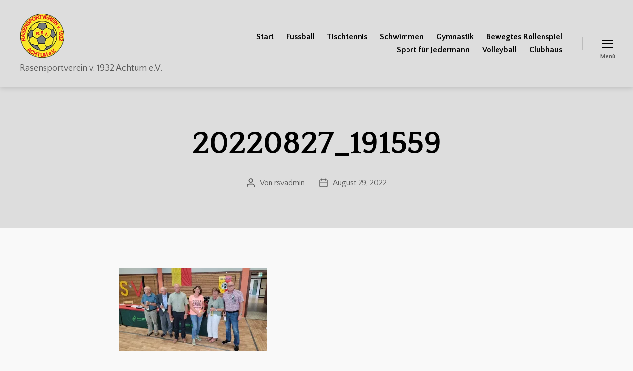

--- FILE ---
content_type: text/html; charset=UTF-8
request_url: https://rsv-achtum.com/jhv-und-90-jaehriges-vereinsjubilaeum/20220827_191559/
body_size: 9484
content:
<!DOCTYPE html>

<html class="no-js" dir="ltr" lang="de" prefix="og: https://ogp.me/ns#">

	<head>

		<meta charset="UTF-8">
		<meta name="viewport" content="width=device-width, initial-scale=1.0">

		<link rel="profile" href="https://gmpg.org/xfn/11">

		<link media="all" href="https://rsv-achtum.com/wp-content/cache/autoptimize/css/autoptimize_bf83d4ab71bcadebf72299c854f04338.css" rel="stylesheet"><link media="print" href="https://rsv-achtum.com/wp-content/cache/autoptimize/css/autoptimize_f8b91b0e60520b6787c8a6b117d6f2d2.css" rel="stylesheet"><title>20220827_191559 | RSV Achtum</title>

		<!-- All in One SEO 4.9.3 - aioseo.com -->
	<meta name="robots" content="max-image-preview:large" />
	<meta name="author" content="rsvadmin"/>
	<link rel="canonical" href="https://rsv-achtum.com/jhv-und-90-jaehriges-vereinsjubilaeum/20220827_191559/" />
	<meta name="generator" content="All in One SEO (AIOSEO) 4.9.3" />
		<meta property="og:locale" content="de_DE" />
		<meta property="og:site_name" content="RSV Achtum | Rasensportverein v. 1932 Achtum e.V." />
		<meta property="og:type" content="article" />
		<meta property="og:title" content="20220827_191559 | RSV Achtum" />
		<meta property="og:url" content="https://rsv-achtum.com/jhv-und-90-jaehriges-vereinsjubilaeum/20220827_191559/" />
		<meta property="og:image" content="https://i0.wp.com/rsv-achtum.com/wp-content/uploads/2020/05/cropped-rsv-2.png?fit=100%2C100&#038;ssl=1" />
		<meta property="og:image:secure_url" content="https://i0.wp.com/rsv-achtum.com/wp-content/uploads/2020/05/cropped-rsv-2.png?fit=100%2C100&#038;ssl=1" />
		<meta property="article:published_time" content="2022-08-29T18:02:53+00:00" />
		<meta property="article:modified_time" content="2022-08-29T18:02:53+00:00" />
		<meta name="twitter:card" content="summary" />
		<meta name="twitter:title" content="20220827_191559 | RSV Achtum" />
		<meta name="twitter:image" content="https://i0.wp.com/rsv-achtum.com/wp-content/uploads/2020/05/cropped-rsv-2.png?fit=100%2C100&amp;ssl=1" />
		<script type="application/ld+json" class="aioseo-schema">
			{"@context":"https:\/\/schema.org","@graph":[{"@type":"BreadcrumbList","@id":"https:\/\/rsv-achtum.com\/jhv-und-90-jaehriges-vereinsjubilaeum\/20220827_191559\/#breadcrumblist","itemListElement":[{"@type":"ListItem","@id":"https:\/\/rsv-achtum.com#listItem","position":1,"name":"Home","item":"https:\/\/rsv-achtum.com","nextItem":{"@type":"ListItem","@id":"https:\/\/rsv-achtum.com\/jhv-und-90-jaehriges-vereinsjubilaeum\/20220827_191559\/#listItem","name":"20220827_191559"}},{"@type":"ListItem","@id":"https:\/\/rsv-achtum.com\/jhv-und-90-jaehriges-vereinsjubilaeum\/20220827_191559\/#listItem","position":2,"name":"20220827_191559","previousItem":{"@type":"ListItem","@id":"https:\/\/rsv-achtum.com#listItem","name":"Home"}}]},{"@type":"ItemPage","@id":"https:\/\/rsv-achtum.com\/jhv-und-90-jaehriges-vereinsjubilaeum\/20220827_191559\/#itempage","url":"https:\/\/rsv-achtum.com\/jhv-und-90-jaehriges-vereinsjubilaeum\/20220827_191559\/","name":"20220827_191559 | RSV Achtum","inLanguage":"de-DE","isPartOf":{"@id":"https:\/\/rsv-achtum.com\/#website"},"breadcrumb":{"@id":"https:\/\/rsv-achtum.com\/jhv-und-90-jaehriges-vereinsjubilaeum\/20220827_191559\/#breadcrumblist"},"author":{"@id":"https:\/\/rsv-achtum.com\/author\/rsvadmin\/#author"},"creator":{"@id":"https:\/\/rsv-achtum.com\/author\/rsvadmin\/#author"},"datePublished":"2022-08-29T20:02:53+02:00","dateModified":"2022-08-29T20:02:53+02:00"},{"@type":"Organization","@id":"https:\/\/rsv-achtum.com\/#organization","name":"Rasensportverein von 1932 Achtum e. V.","description":"Rasensportverein v. 1932 Achtum e.V.","url":"https:\/\/rsv-achtum.com\/","logo":{"@type":"ImageObject","url":"https:\/\/i0.wp.com\/rsv-achtum.com\/wp-content\/uploads\/2023\/05\/logo2.gif?fit=240%2C250&ssl=1","@id":"https:\/\/rsv-achtum.com\/jhv-und-90-jaehriges-vereinsjubilaeum\/20220827_191559\/#organizationLogo","width":240,"height":250},"image":{"@id":"https:\/\/rsv-achtum.com\/jhv-und-90-jaehriges-vereinsjubilaeum\/20220827_191559\/#organizationLogo"}},{"@type":"Person","@id":"https:\/\/rsv-achtum.com\/author\/rsvadmin\/#author","url":"https:\/\/rsv-achtum.com\/author\/rsvadmin\/","name":"rsvadmin","image":{"@type":"ImageObject","@id":"https:\/\/rsv-achtum.com\/jhv-und-90-jaehriges-vereinsjubilaeum\/20220827_191559\/#authorImage","url":"https:\/\/secure.gravatar.com\/avatar\/db4e793954c2e1d42ce9b4e66b2de92a3e50af582fa7104c018fb922874cfec9?s=96&d=mm&r=g","width":96,"height":96,"caption":"rsvadmin"}},{"@type":"WebSite","@id":"https:\/\/rsv-achtum.com\/#website","url":"https:\/\/rsv-achtum.com\/","name":"Rasensportverein von 1932 Achtum e. V.","alternateName":"RSV Achtum","description":"Rasensportverein v. 1932 Achtum e.V.","inLanguage":"de-DE","publisher":{"@id":"https:\/\/rsv-achtum.com\/#organization"}}]}
		</script>
		<!-- All in One SEO -->

<link rel='dns-prefetch' href='//stats.wp.com' />
<link rel='dns-prefetch' href='//fonts.googleapis.com' />
<link rel='preconnect' href='//i0.wp.com' />
<link rel='preconnect' href='//c0.wp.com' />
<link href='https://fonts.gstatic.com' crossorigin rel='preconnect' />
<link rel="alternate" type="application/rss+xml" title="RSV Achtum &raquo; Feed" href="https://rsv-achtum.com/feed/" />
<link rel="alternate" type="application/rss+xml" title="RSV Achtum &raquo; Kommentar-Feed" href="https://rsv-achtum.com/comments/feed/" />
<link rel="alternate" title="oEmbed (JSON)" type="application/json+oembed" href="https://rsv-achtum.com/wp-json/oembed/1.0/embed?url=https%3A%2F%2Frsv-achtum.com%2Fjhv-und-90-jaehriges-vereinsjubilaeum%2F20220827_191559%2F" />
<link rel="alternate" title="oEmbed (XML)" type="text/xml+oembed" href="https://rsv-achtum.com/wp-json/oembed/1.0/embed?url=https%3A%2F%2Frsv-achtum.com%2Fjhv-und-90-jaehriges-vereinsjubilaeum%2F20220827_191559%2F&#038;format=xml" />




























<link rel='stylesheet' id='twentig-theme-fonts-css' href='https://fonts.googleapis.com/css2?family=Quattrocento+Sans%3Aital%2Cwght%400%2C400%3B0%2C700%3B1%2C400&#038;family=Quattrocento%3Awght%40700&#038;display=swap' media='all' />
<script src="https://rsv-achtum.com/wp-includes/js/jquery/jquery.min.js?ver=3.7.1" id="jquery-core-js"></script>




<link rel="https://api.w.org/" href="https://rsv-achtum.com/wp-json/" /><link rel="alternate" title="JSON" type="application/json" href="https://rsv-achtum.com/wp-json/wp/v2/media/1785" /><link rel="EditURI" type="application/rsd+xml" title="RSD" href="https://rsv-achtum.com/xmlrpc.php?rsd" />
<meta name="generator" content="WordPress 6.9" />
<link rel='shortlink' href='https://rsv-achtum.com/?p=1785' />
<noscript><style>.tw-block-animation{opacity:1;transform:none;clip-path:none;}</style></noscript>
	
		<script>
document.documentElement.className = document.documentElement.className.replace( 'no-js', 'js' );
//# sourceURL=twentytwenty_no_js_class
</script>

	<link rel="icon" href="https://i0.wp.com/rsv-achtum.com/wp-content/uploads/2020/05/cropped-rsv_bw-1.png?fit=32%2C32&#038;ssl=1" sizes="32x32" />
<link rel="icon" href="https://i0.wp.com/rsv-achtum.com/wp-content/uploads/2020/05/cropped-rsv_bw-1.png?fit=192%2C192&#038;ssl=1" sizes="192x192" />
<link rel="apple-touch-icon" href="https://i0.wp.com/rsv-achtum.com/wp-content/uploads/2020/05/cropped-rsv_bw-1.png?fit=180%2C180&#038;ssl=1" />
<meta name="msapplication-TileImage" content="https://i0.wp.com/rsv-achtum.com/wp-content/uploads/2020/05/cropped-rsv_bw-1.png?fit=270%2C270&#038;ssl=1" />

	</head>

	<body class="attachment wp-singular attachment-template-default single single-attachment postid-1785 attachmentid-1785 attachment-jpeg custom-background wp-custom-logo wp-embed-responsive wp-theme-twentytwenty locale-de-de singular missing-post-thumbnail has-no-pagination not-showing-comments show-avatars footer-top-visible tags-hidden tw-header-sticky tw-header-shadow tw-text-custom-width tw-text-width-wide tw-font-active tw-h1-font-medium tw-site-font-medium tw-site-lh-medium tw-heading-ls-normal tw-nav-size-medium tw-nav-hover-none tw-menu-burger modal-socials-hidden tw-footer-size-small">

		<a class="skip-link screen-reader-text" href="#site-content">Zum Inhalt springen</a>
		<header id="site-header" class="header-footer-group">

			<div class="header-inner section-inner">

				<div class="header-titles-wrapper">

					
					<div class="header-titles">

						<div class="site-logo faux-heading"><a href="https://rsv-achtum.com/" class="custom-logo-link" rel="home"><img width="100" height="100" src="https://i0.wp.com/rsv-achtum.com/wp-content/uploads/2020/05/cropped-rsv-2.png?fit=100%2C100&amp;ssl=1" class="custom-logo" alt="RSV Achtum" decoding="async" /></a><span class="screen-reader-text">RSV Achtum</span></div><div class="site-description">Rasensportverein v. 1932 Achtum e.V.</div><!-- .site-description -->
					</div><!-- .header-titles -->

					<button class="toggle nav-toggle mobile-nav-toggle" data-toggle-target=".menu-modal"  data-toggle-body-class="showing-menu-modal" aria-expanded="false" data-set-focus=".close-nav-toggle">
						<span class="toggle-inner">
							<span class="toggle-icon">
								<svg class="svg-icon" aria-hidden="true" role="img" focusable="false" xmlns="http://www.w3.org/2000/svg" width="26" height="7" viewBox="0 0 26 7"><path fill-rule="evenodd" d="M332.5,45 C330.567003,45 329,43.4329966 329,41.5 C329,39.5670034 330.567003,38 332.5,38 C334.432997,38 336,39.5670034 336,41.5 C336,43.4329966 334.432997,45 332.5,45 Z M342,45 C340.067003,45 338.5,43.4329966 338.5,41.5 C338.5,39.5670034 340.067003,38 342,38 C343.932997,38 345.5,39.5670034 345.5,41.5 C345.5,43.4329966 343.932997,45 342,45 Z M351.5,45 C349.567003,45 348,43.4329966 348,41.5 C348,39.5670034 349.567003,38 351.5,38 C353.432997,38 355,39.5670034 355,41.5 C355,43.4329966 353.432997,45 351.5,45 Z" transform="translate(-329 -38)" /></svg>							</span>
							<span class="toggle-text">Menü</span>
						</span>
					</button><!-- .nav-toggle -->

				</div><!-- .header-titles-wrapper -->

				<div class="header-navigation-wrapper">

					
							<nav class="primary-menu-wrapper" aria-label="Horizontal">

								<ul class="primary-menu reset-list-style">

								<li id="menu-item-1898" class="menu-item menu-item-type-custom menu-item-object-custom menu-item-home menu-item-1898"><a href="https://rsv-achtum.com/">Start</a></li>
<li id="menu-item-1887" class="menu-item menu-item-type-post_type menu-item-object-page menu-item-1887"><a href="https://rsv-achtum.com/abteilungen/fussball/">Fussball</a></li>
<li id="menu-item-1888" class="menu-item menu-item-type-post_type menu-item-object-page menu-item-1888"><a href="https://rsv-achtum.com/abteilungen/tischtennis/">Tischtennis</a></li>
<li id="menu-item-1889" class="menu-item menu-item-type-post_type menu-item-object-page menu-item-1889"><a href="https://rsv-achtum.com/abteilungen/schwimmen/">Schwimmen</a></li>
<li id="menu-item-1890" class="menu-item menu-item-type-post_type menu-item-object-page menu-item-1890"><a href="https://rsv-achtum.com/abteilungen/gymnastik/">Gymnastik</a></li>
<li id="menu-item-1891" class="menu-item menu-item-type-post_type menu-item-object-page menu-item-1891"><a href="https://rsv-achtum.com/abteilungen/bewegtes-rollenspiel/">Bewegtes Rollenspiel</a></li>
<li id="menu-item-1892" class="menu-item menu-item-type-post_type menu-item-object-page menu-item-1892"><a href="https://rsv-achtum.com/abteilungen/sport-fuer-jedermann/">Sport für Jedermann</a></li>
<li id="menu-item-1897" class="menu-item menu-item-type-custom menu-item-object-custom menu-item-1897"><a href="https://www.mtv-sg.de/">Volleyball</a></li>
<li id="menu-item-2376" class="menu-item menu-item-type-post_type menu-item-object-page menu-item-2376"><a href="https://rsv-achtum.com/clubhaus/">Clubhaus</a></li>

								</ul>

							</nav><!-- .primary-menu-wrapper -->

						
						<div class="header-toggles hide-no-js">

						
							<div class="toggle-wrapper nav-toggle-wrapper has-expanded-menu">

								<button class="toggle nav-toggle desktop-nav-toggle" data-toggle-target=".menu-modal" data-toggle-body-class="showing-menu-modal" aria-expanded="false" data-set-focus=".close-nav-toggle">
									<span class="toggle-inner">
										<span class="toggle-text">Menü</span>
										<span class="toggle-icon">
											<svg class="svg-icon" aria-hidden="true" role="img" focusable="false" xmlns="http://www.w3.org/2000/svg" width="26" height="7" viewBox="0 0 26 7"><path fill-rule="evenodd" d="M332.5,45 C330.567003,45 329,43.4329966 329,41.5 C329,39.5670034 330.567003,38 332.5,38 C334.432997,38 336,39.5670034 336,41.5 C336,43.4329966 334.432997,45 332.5,45 Z M342,45 C340.067003,45 338.5,43.4329966 338.5,41.5 C338.5,39.5670034 340.067003,38 342,38 C343.932997,38 345.5,39.5670034 345.5,41.5 C345.5,43.4329966 343.932997,45 342,45 Z M351.5,45 C349.567003,45 348,43.4329966 348,41.5 C348,39.5670034 349.567003,38 351.5,38 C353.432997,38 355,39.5670034 355,41.5 C355,43.4329966 353.432997,45 351.5,45 Z" transform="translate(-329 -38)" /></svg>										</span>
									</span>
								</button><!-- .nav-toggle -->

							</div><!-- .nav-toggle-wrapper -->

							
						</div><!-- .header-toggles -->
						
				</div><!-- .header-navigation-wrapper -->

			</div><!-- .header-inner -->

			
		</header><!-- #site-header -->

		
<div class="menu-modal cover-modal header-footer-group" data-modal-target-string=".menu-modal">

	<div class="menu-modal-inner modal-inner">

		<div class="menu-wrapper section-inner">

			<div class="menu-top">

				<button class="toggle close-nav-toggle fill-children-current-color" data-toggle-target=".menu-modal" data-toggle-body-class="showing-menu-modal" data-set-focus=".menu-modal">
					<span class="toggle-text">Menü schließen</span>
					<svg class="svg-icon" aria-hidden="true" role="img" focusable="false" xmlns="http://www.w3.org/2000/svg" width="16" height="16" viewBox="0 0 16 16"><polygon fill="" fill-rule="evenodd" points="6.852 7.649 .399 1.195 1.445 .149 7.899 6.602 14.352 .149 15.399 1.195 8.945 7.649 15.399 14.102 14.352 15.149 7.899 8.695 1.445 15.149 .399 14.102" /></svg>				</button><!-- .nav-toggle -->

				
					<nav class="expanded-menu" aria-label="Erweitert">

						<ul class="modal-menu reset-list-style">
							<li id="menu-item-319" class="menu-item menu-item-type-post_type menu-item-object-page menu-item-has-children menu-item-319"><div class="ancestor-wrapper"><a href="https://rsv-achtum.com/vereinsuebersicht/">Der Verein</a><button class="toggle sub-menu-toggle fill-children-current-color" data-toggle-target=".menu-modal .menu-item-319 > .sub-menu" data-toggle-type="slidetoggle" data-toggle-duration="250" aria-expanded="false"><span class="screen-reader-text">Untermenü anzeigen</span><svg class="svg-icon" aria-hidden="true" role="img" focusable="false" xmlns="http://www.w3.org/2000/svg" width="20" height="12" viewBox="0 0 20 12"><polygon fill="" fill-rule="evenodd" points="1319.899 365.778 1327.678 358 1329.799 360.121 1319.899 370.021 1310 360.121 1312.121 358" transform="translate(-1310 -358)" /></svg></button></div><!-- .ancestor-wrapper -->
<ul class="sub-menu">
	<li id="menu-item-322" class="menu-item menu-item-type-post_type menu-item-object-page menu-item-322"><div class="ancestor-wrapper"><a href="https://rsv-achtum.com/vereinsuebersicht/ansprechpartner/">Ansprechpartner</a></div><!-- .ancestor-wrapper --></li>
	<li id="menu-item-320" class="menu-item menu-item-type-post_type menu-item-object-page menu-item-320"><div class="ancestor-wrapper"><a href="https://rsv-achtum.com/vereinsuebersicht/formulare/">Formulare</a></div><!-- .ancestor-wrapper --></li>
	<li id="menu-item-402" class="menu-item menu-item-type-post_type menu-item-object-page menu-item-402"><div class="ancestor-wrapper"><a href="https://rsv-achtum.com/vereinszeitung/">Vereinszeitung</a></div><!-- .ancestor-wrapper --></li>
	<li id="menu-item-684" class="menu-item menu-item-type-post_type menu-item-object-page menu-item-684"><div class="ancestor-wrapper"><a href="https://rsv-achtum.com/galerie/">Galerie</a></div><!-- .ancestor-wrapper --></li>
	<li id="menu-item-899" class="menu-item menu-item-type-post_type menu-item-object-page menu-item-899"><div class="ancestor-wrapper"><a href="https://rsv-achtum.com/beitragsarchiv-2/">Beitragsarchiv</a></div><!-- .ancestor-wrapper --></li>
	<li id="menu-item-394" class="menu-item menu-item-type-post_type menu-item-object-page menu-item-privacy-policy menu-item-394"><div class="ancestor-wrapper"><a rel="privacy-policy" href="https://rsv-achtum.com/vereinsuebersicht/datenschutzerklaerung-2/">Datenschutzerklärung</a></div><!-- .ancestor-wrapper --></li>
	<li id="menu-item-2714" class="menu-item menu-item-type-post_type menu-item-object-page menu-item-2714"><div class="ancestor-wrapper"><a href="https://rsv-achtum.com/hallenbelegungsplan-2-0/">Hallenbelegungsplan</a></div><!-- .ancestor-wrapper --></li>
</ul>
</li>
<li id="menu-item-325" class="menu-item menu-item-type-post_type menu-item-object-page menu-item-has-children menu-item-325"><div class="ancestor-wrapper"><a href="https://rsv-achtum.com/abteilungen/">Abteilungen</a><button class="toggle sub-menu-toggle fill-children-current-color" data-toggle-target=".menu-modal .menu-item-325 > .sub-menu" data-toggle-type="slidetoggle" data-toggle-duration="250" aria-expanded="false"><span class="screen-reader-text">Untermenü anzeigen</span><svg class="svg-icon" aria-hidden="true" role="img" focusable="false" xmlns="http://www.w3.org/2000/svg" width="20" height="12" viewBox="0 0 20 12"><polygon fill="" fill-rule="evenodd" points="1319.899 365.778 1327.678 358 1329.799 360.121 1319.899 370.021 1310 360.121 1312.121 358" transform="translate(-1310 -358)" /></svg></button></div><!-- .ancestor-wrapper -->
<ul class="sub-menu">
	<li id="menu-item-332" class="menu-item menu-item-type-post_type menu-item-object-page menu-item-has-children menu-item-332"><div class="ancestor-wrapper"><a href="https://rsv-achtum.com/abteilungen/tischtennis/">Tischtennis</a><button class="toggle sub-menu-toggle fill-children-current-color" data-toggle-target=".menu-modal .menu-item-332 > .sub-menu" data-toggle-type="slidetoggle" data-toggle-duration="250" aria-expanded="false"><span class="screen-reader-text">Untermenü anzeigen</span><svg class="svg-icon" aria-hidden="true" role="img" focusable="false" xmlns="http://www.w3.org/2000/svg" width="20" height="12" viewBox="0 0 20 12"><polygon fill="" fill-rule="evenodd" points="1319.899 365.778 1327.678 358 1329.799 360.121 1319.899 370.021 1310 360.121 1312.121 358" transform="translate(-1310 -358)" /></svg></button></div><!-- .ancestor-wrapper -->
	<ul class="sub-menu">
		<li id="menu-item-588" class="menu-item menu-item-type-post_type menu-item-object-page menu-item-588"><div class="ancestor-wrapper"><a href="https://rsv-achtum.com/abteilungen/tischtennis/vereinsmeister-tischtennis/">Vereinsmeister Tischtennis</a></div><!-- .ancestor-wrapper --></li>
	</ul>
</li>
	<li id="menu-item-331" class="menu-item menu-item-type-post_type menu-item-object-page menu-item-331"><div class="ancestor-wrapper"><a href="https://rsv-achtum.com/abteilungen/fussball/">Fussball</a></div><!-- .ancestor-wrapper --></li>
	<li id="menu-item-326" class="menu-item menu-item-type-post_type menu-item-object-page menu-item-has-children menu-item-326"><div class="ancestor-wrapper"><a href="https://rsv-achtum.com/abteilungen/gymnastik/">Gymnastik</a><button class="toggle sub-menu-toggle fill-children-current-color" data-toggle-target=".menu-modal .menu-item-326 > .sub-menu" data-toggle-type="slidetoggle" data-toggle-duration="250" aria-expanded="false"><span class="screen-reader-text">Untermenü anzeigen</span><svg class="svg-icon" aria-hidden="true" role="img" focusable="false" xmlns="http://www.w3.org/2000/svg" width="20" height="12" viewBox="0 0 20 12"><polygon fill="" fill-rule="evenodd" points="1319.899 365.778 1327.678 358 1329.799 360.121 1319.899 370.021 1310 360.121 1312.121 358" transform="translate(-1310 -358)" /></svg></button></div><!-- .ancestor-wrapper -->
	<ul class="sub-menu">
		<li id="menu-item-924" class="menu-item menu-item-type-post_type menu-item-object-page menu-item-924"><div class="ancestor-wrapper"><a href="https://rsv-achtum.com/damengymnastik/">Damengymnastik</a></div><!-- .ancestor-wrapper --></li>
		<li id="menu-item-923" class="menu-item menu-item-type-post_type menu-item-object-page menu-item-923"><div class="ancestor-wrapper"><a href="https://rsv-achtum.com/damen-fitnessgymnastik/">Fitnessgymnastik</a></div><!-- .ancestor-wrapper --></li>
		<li id="menu-item-921" class="menu-item menu-item-type-post_type menu-item-object-page menu-item-921"><div class="ancestor-wrapper"><a href="https://rsv-achtum.com/kinderturnen-2/">Kinderturnen</a></div><!-- .ancestor-wrapper --></li>
		<li id="menu-item-655" class="menu-item menu-item-type-post_type menu-item-object-page menu-item-655"><div class="ancestor-wrapper"><a href="https://rsv-achtum.com/yoga/">Yoga</a></div><!-- .ancestor-wrapper --></li>
	</ul>
</li>
	<li id="menu-item-330" class="menu-item menu-item-type-post_type menu-item-object-page menu-item-330"><div class="ancestor-wrapper"><a href="https://rsv-achtum.com/abteilungen/bewegtes-rollenspiel/">Bewegtes Rollenspiel</a></div><!-- .ancestor-wrapper --></li>
	<li id="menu-item-328" class="menu-item menu-item-type-post_type menu-item-object-page menu-item-328"><div class="ancestor-wrapper"><a href="https://rsv-achtum.com/abteilungen/schwimmen/">Schwimmen</a></div><!-- .ancestor-wrapper --></li>
	<li id="menu-item-327" class="menu-item menu-item-type-post_type menu-item-object-page menu-item-327"><div class="ancestor-wrapper"><a href="https://rsv-achtum.com/abteilungen/sport-fuer-jedermann/">Sport für Jedermann</a></div><!-- .ancestor-wrapper --></li>
	<li id="menu-item-334" class="menu-item menu-item-type-custom menu-item-object-custom menu-item-334"><div class="ancestor-wrapper"><a href="https://www.mtv-sg.de/">Volleyball</a></div><!-- .ancestor-wrapper --></li>
</ul>
</li>
<li id="menu-item-659" class="menu-item menu-item-type-custom menu-item-object-custom menu-item-home menu-item-has-children menu-item-659"><div class="ancestor-wrapper"><a href="https://rsv-achtum.com">Partnerlinks</a><button class="toggle sub-menu-toggle fill-children-current-color" data-toggle-target=".menu-modal .menu-item-659 > .sub-menu" data-toggle-type="slidetoggle" data-toggle-duration="250" aria-expanded="false"><span class="screen-reader-text">Untermenü anzeigen</span><svg class="svg-icon" aria-hidden="true" role="img" focusable="false" xmlns="http://www.w3.org/2000/svg" width="20" height="12" viewBox="0 0 20 12"><polygon fill="" fill-rule="evenodd" points="1319.899 365.778 1327.678 358 1329.799 360.121 1319.899 370.021 1310 360.121 1312.121 358" transform="translate(-1310 -358)" /></svg></button></div><!-- .ancestor-wrapper -->
<ul class="sub-menu">
	<li id="menu-item-660" class="menu-item menu-item-type-custom menu-item-object-custom menu-item-660"><div class="ancestor-wrapper"><a href="http://www.gs-achtum.de">Förderverein GS Achtum</a></div><!-- .ancestor-wrapper --></li>
	<li id="menu-item-662" class="menu-item menu-item-type-custom menu-item-object-custom menu-item-662"><div class="ancestor-wrapper"><a href="https://www.tms-tischtennis.de/conh_de/">TMS Tischtennis Schule Hannover</a></div><!-- .ancestor-wrapper --></li>
	<li id="menu-item-663" class="menu-item menu-item-type-custom menu-item-object-custom menu-item-663"><div class="ancestor-wrapper"><a href="https://www.ttkv-hildesheim.de/">Tischtenniskreisverband Hildesheim e.V.</a></div><!-- .ancestor-wrapper --></li>
	<li id="menu-item-664" class="menu-item menu-item-type-custom menu-item-object-custom menu-item-664"><div class="ancestor-wrapper"><a href="https://www.mytischtennis.de/public/home">mytischtennis.de</a></div><!-- .ancestor-wrapper --></li>
	<li id="menu-item-665" class="menu-item menu-item-type-custom menu-item-object-custom menu-item-665"><div class="ancestor-wrapper"><a href="http://www.ffw-achtum-uppen.de/">Freiwillige Feuerwehr Achtum-Uppen</a></div><!-- .ancestor-wrapper --></li>
</ul>
</li>
<li id="menu-item-2377" class="menu-item menu-item-type-post_type menu-item-object-page menu-item-2377"><div class="ancestor-wrapper"><a href="https://rsv-achtum.com/clubhaus/">Clubhaus</a></div><!-- .ancestor-wrapper --></li>
						</ul>

					</nav>

					
					<nav class="mobile-menu" aria-label="Mobile">

						<ul class="modal-menu reset-list-style">

						<li class="menu-item menu-item-type-post_type menu-item-object-page menu-item-has-children menu-item-319"><div class="ancestor-wrapper"><a href="https://rsv-achtum.com/vereinsuebersicht/">Der Verein</a><button class="toggle sub-menu-toggle fill-children-current-color" data-toggle-target=".menu-modal .menu-item-319 > .sub-menu" data-toggle-type="slidetoggle" data-toggle-duration="250" aria-expanded="false"><span class="screen-reader-text">Untermenü anzeigen</span><svg class="svg-icon" aria-hidden="true" role="img" focusable="false" xmlns="http://www.w3.org/2000/svg" width="20" height="12" viewBox="0 0 20 12"><polygon fill="" fill-rule="evenodd" points="1319.899 365.778 1327.678 358 1329.799 360.121 1319.899 370.021 1310 360.121 1312.121 358" transform="translate(-1310 -358)" /></svg></button></div><!-- .ancestor-wrapper -->
<ul class="sub-menu">
	<li class="menu-item menu-item-type-post_type menu-item-object-page menu-item-322"><div class="ancestor-wrapper"><a href="https://rsv-achtum.com/vereinsuebersicht/ansprechpartner/">Ansprechpartner</a></div><!-- .ancestor-wrapper --></li>
	<li class="menu-item menu-item-type-post_type menu-item-object-page menu-item-320"><div class="ancestor-wrapper"><a href="https://rsv-achtum.com/vereinsuebersicht/formulare/">Formulare</a></div><!-- .ancestor-wrapper --></li>
	<li class="menu-item menu-item-type-post_type menu-item-object-page menu-item-402"><div class="ancestor-wrapper"><a href="https://rsv-achtum.com/vereinszeitung/">Vereinszeitung</a></div><!-- .ancestor-wrapper --></li>
	<li class="menu-item menu-item-type-post_type menu-item-object-page menu-item-684"><div class="ancestor-wrapper"><a href="https://rsv-achtum.com/galerie/">Galerie</a></div><!-- .ancestor-wrapper --></li>
	<li class="menu-item menu-item-type-post_type menu-item-object-page menu-item-899"><div class="ancestor-wrapper"><a href="https://rsv-achtum.com/beitragsarchiv-2/">Beitragsarchiv</a></div><!-- .ancestor-wrapper --></li>
	<li class="menu-item menu-item-type-post_type menu-item-object-page menu-item-privacy-policy menu-item-394"><div class="ancestor-wrapper"><a rel="privacy-policy" href="https://rsv-achtum.com/vereinsuebersicht/datenschutzerklaerung-2/">Datenschutzerklärung</a></div><!-- .ancestor-wrapper --></li>
	<li class="menu-item menu-item-type-post_type menu-item-object-page menu-item-2714"><div class="ancestor-wrapper"><a href="https://rsv-achtum.com/hallenbelegungsplan-2-0/">Hallenbelegungsplan</a></div><!-- .ancestor-wrapper --></li>
</ul>
</li>
<li class="menu-item menu-item-type-post_type menu-item-object-page menu-item-has-children menu-item-325"><div class="ancestor-wrapper"><a href="https://rsv-achtum.com/abteilungen/">Abteilungen</a><button class="toggle sub-menu-toggle fill-children-current-color" data-toggle-target=".menu-modal .menu-item-325 > .sub-menu" data-toggle-type="slidetoggle" data-toggle-duration="250" aria-expanded="false"><span class="screen-reader-text">Untermenü anzeigen</span><svg class="svg-icon" aria-hidden="true" role="img" focusable="false" xmlns="http://www.w3.org/2000/svg" width="20" height="12" viewBox="0 0 20 12"><polygon fill="" fill-rule="evenodd" points="1319.899 365.778 1327.678 358 1329.799 360.121 1319.899 370.021 1310 360.121 1312.121 358" transform="translate(-1310 -358)" /></svg></button></div><!-- .ancestor-wrapper -->
<ul class="sub-menu">
	<li class="menu-item menu-item-type-post_type menu-item-object-page menu-item-has-children menu-item-332"><div class="ancestor-wrapper"><a href="https://rsv-achtum.com/abteilungen/tischtennis/">Tischtennis</a><button class="toggle sub-menu-toggle fill-children-current-color" data-toggle-target=".menu-modal .menu-item-332 > .sub-menu" data-toggle-type="slidetoggle" data-toggle-duration="250" aria-expanded="false"><span class="screen-reader-text">Untermenü anzeigen</span><svg class="svg-icon" aria-hidden="true" role="img" focusable="false" xmlns="http://www.w3.org/2000/svg" width="20" height="12" viewBox="0 0 20 12"><polygon fill="" fill-rule="evenodd" points="1319.899 365.778 1327.678 358 1329.799 360.121 1319.899 370.021 1310 360.121 1312.121 358" transform="translate(-1310 -358)" /></svg></button></div><!-- .ancestor-wrapper -->
	<ul class="sub-menu">
		<li class="menu-item menu-item-type-post_type menu-item-object-page menu-item-588"><div class="ancestor-wrapper"><a href="https://rsv-achtum.com/abteilungen/tischtennis/vereinsmeister-tischtennis/">Vereinsmeister Tischtennis</a></div><!-- .ancestor-wrapper --></li>
	</ul>
</li>
	<li class="menu-item menu-item-type-post_type menu-item-object-page menu-item-331"><div class="ancestor-wrapper"><a href="https://rsv-achtum.com/abteilungen/fussball/">Fussball</a></div><!-- .ancestor-wrapper --></li>
	<li class="menu-item menu-item-type-post_type menu-item-object-page menu-item-has-children menu-item-326"><div class="ancestor-wrapper"><a href="https://rsv-achtum.com/abteilungen/gymnastik/">Gymnastik</a><button class="toggle sub-menu-toggle fill-children-current-color" data-toggle-target=".menu-modal .menu-item-326 > .sub-menu" data-toggle-type="slidetoggle" data-toggle-duration="250" aria-expanded="false"><span class="screen-reader-text">Untermenü anzeigen</span><svg class="svg-icon" aria-hidden="true" role="img" focusable="false" xmlns="http://www.w3.org/2000/svg" width="20" height="12" viewBox="0 0 20 12"><polygon fill="" fill-rule="evenodd" points="1319.899 365.778 1327.678 358 1329.799 360.121 1319.899 370.021 1310 360.121 1312.121 358" transform="translate(-1310 -358)" /></svg></button></div><!-- .ancestor-wrapper -->
	<ul class="sub-menu">
		<li class="menu-item menu-item-type-post_type menu-item-object-page menu-item-924"><div class="ancestor-wrapper"><a href="https://rsv-achtum.com/damengymnastik/">Damengymnastik</a></div><!-- .ancestor-wrapper --></li>
		<li class="menu-item menu-item-type-post_type menu-item-object-page menu-item-923"><div class="ancestor-wrapper"><a href="https://rsv-achtum.com/damen-fitnessgymnastik/">Fitnessgymnastik</a></div><!-- .ancestor-wrapper --></li>
		<li class="menu-item menu-item-type-post_type menu-item-object-page menu-item-921"><div class="ancestor-wrapper"><a href="https://rsv-achtum.com/kinderturnen-2/">Kinderturnen</a></div><!-- .ancestor-wrapper --></li>
		<li class="menu-item menu-item-type-post_type menu-item-object-page menu-item-655"><div class="ancestor-wrapper"><a href="https://rsv-achtum.com/yoga/">Yoga</a></div><!-- .ancestor-wrapper --></li>
	</ul>
</li>
	<li class="menu-item menu-item-type-post_type menu-item-object-page menu-item-330"><div class="ancestor-wrapper"><a href="https://rsv-achtum.com/abteilungen/bewegtes-rollenspiel/">Bewegtes Rollenspiel</a></div><!-- .ancestor-wrapper --></li>
	<li class="menu-item menu-item-type-post_type menu-item-object-page menu-item-328"><div class="ancestor-wrapper"><a href="https://rsv-achtum.com/abteilungen/schwimmen/">Schwimmen</a></div><!-- .ancestor-wrapper --></li>
	<li class="menu-item menu-item-type-post_type menu-item-object-page menu-item-327"><div class="ancestor-wrapper"><a href="https://rsv-achtum.com/abteilungen/sport-fuer-jedermann/">Sport für Jedermann</a></div><!-- .ancestor-wrapper --></li>
	<li class="menu-item menu-item-type-custom menu-item-object-custom menu-item-334"><div class="ancestor-wrapper"><a href="https://www.mtv-sg.de/">Volleyball</a></div><!-- .ancestor-wrapper --></li>
</ul>
</li>
<li class="menu-item menu-item-type-custom menu-item-object-custom menu-item-home menu-item-has-children menu-item-659"><div class="ancestor-wrapper"><a href="https://rsv-achtum.com">Partnerlinks</a><button class="toggle sub-menu-toggle fill-children-current-color" data-toggle-target=".menu-modal .menu-item-659 > .sub-menu" data-toggle-type="slidetoggle" data-toggle-duration="250" aria-expanded="false"><span class="screen-reader-text">Untermenü anzeigen</span><svg class="svg-icon" aria-hidden="true" role="img" focusable="false" xmlns="http://www.w3.org/2000/svg" width="20" height="12" viewBox="0 0 20 12"><polygon fill="" fill-rule="evenodd" points="1319.899 365.778 1327.678 358 1329.799 360.121 1319.899 370.021 1310 360.121 1312.121 358" transform="translate(-1310 -358)" /></svg></button></div><!-- .ancestor-wrapper -->
<ul class="sub-menu">
	<li class="menu-item menu-item-type-custom menu-item-object-custom menu-item-660"><div class="ancestor-wrapper"><a href="http://www.gs-achtum.de">Förderverein GS Achtum</a></div><!-- .ancestor-wrapper --></li>
	<li class="menu-item menu-item-type-custom menu-item-object-custom menu-item-662"><div class="ancestor-wrapper"><a href="https://www.tms-tischtennis.de/conh_de/">TMS Tischtennis Schule Hannover</a></div><!-- .ancestor-wrapper --></li>
	<li class="menu-item menu-item-type-custom menu-item-object-custom menu-item-663"><div class="ancestor-wrapper"><a href="https://www.ttkv-hildesheim.de/">Tischtenniskreisverband Hildesheim e.V.</a></div><!-- .ancestor-wrapper --></li>
	<li class="menu-item menu-item-type-custom menu-item-object-custom menu-item-664"><div class="ancestor-wrapper"><a href="https://www.mytischtennis.de/public/home">mytischtennis.de</a></div><!-- .ancestor-wrapper --></li>
	<li class="menu-item menu-item-type-custom menu-item-object-custom menu-item-665"><div class="ancestor-wrapper"><a href="http://www.ffw-achtum-uppen.de/">Freiwillige Feuerwehr Achtum-Uppen</a></div><!-- .ancestor-wrapper --></li>
</ul>
</li>
<li class="menu-item menu-item-type-post_type menu-item-object-page menu-item-2377"><div class="ancestor-wrapper"><a href="https://rsv-achtum.com/clubhaus/">Clubhaus</a></div><!-- .ancestor-wrapper --></li>

						</ul>

					</nav>

					
			</div><!-- .menu-top -->

			<div class="menu-bottom">

				
			</div><!-- .menu-bottom -->

		</div><!-- .menu-wrapper -->

	</div><!-- .menu-modal-inner -->

</div><!-- .menu-modal -->

<main id="site-content">

	
<article class="post-1785 attachment type-attachment status-inherit hentry" id="post-1785">

	
<header class="entry-header has-text-align-center header-footer-group">

	<div class="entry-header-inner section-inner medium">

		<h1 class="entry-title">20220827_191559</h1>
		<div class="post-meta-wrapper post-meta-single post-meta-single-top">

			<ul class="post-meta">

									<li class="post-author meta-wrapper">
						<span class="meta-icon">
							<span class="screen-reader-text">
								Beitragsautor							</span>
							<svg class="svg-icon" aria-hidden="true" role="img" focusable="false" xmlns="http://www.w3.org/2000/svg" width="18" height="20" viewBox="0 0 18 20"><path fill="" d="M18,19 C18,19.5522847 17.5522847,20 17,20 C16.4477153,20 16,19.5522847 16,19 L16,17 C16,15.3431458 14.6568542,14 13,14 L5,14 C3.34314575,14 2,15.3431458 2,17 L2,19 C2,19.5522847 1.55228475,20 1,20 C0.44771525,20 0,19.5522847 0,19 L0,17 C0,14.2385763 2.23857625,12 5,12 L13,12 C15.7614237,12 18,14.2385763 18,17 L18,19 Z M9,10 C6.23857625,10 4,7.76142375 4,5 C4,2.23857625 6.23857625,0 9,0 C11.7614237,0 14,2.23857625 14,5 C14,7.76142375 11.7614237,10 9,10 Z M9,8 C10.6568542,8 12,6.65685425 12,5 C12,3.34314575 10.6568542,2 9,2 C7.34314575,2 6,3.34314575 6,5 C6,6.65685425 7.34314575,8 9,8 Z" /></svg>						</span>
						<span class="meta-text">
							Von <a href="https://rsv-achtum.com/author/rsvadmin/">rsvadmin</a>						</span>
					</li>
										<li class="post-date meta-wrapper">
						<span class="meta-icon">
							<span class="screen-reader-text">
								Veröffentlichungsdatum							</span>
							<svg class="svg-icon" aria-hidden="true" role="img" focusable="false" xmlns="http://www.w3.org/2000/svg" width="18" height="19" viewBox="0 0 18 19"><path fill="" d="M4.60069444,4.09375 L3.25,4.09375 C2.47334957,4.09375 1.84375,4.72334957 1.84375,5.5 L1.84375,7.26736111 L16.15625,7.26736111 L16.15625,5.5 C16.15625,4.72334957 15.5266504,4.09375 14.75,4.09375 L13.3993056,4.09375 L13.3993056,4.55555556 C13.3993056,5.02154581 13.0215458,5.39930556 12.5555556,5.39930556 C12.0895653,5.39930556 11.7118056,5.02154581 11.7118056,4.55555556 L11.7118056,4.09375 L6.28819444,4.09375 L6.28819444,4.55555556 C6.28819444,5.02154581 5.9104347,5.39930556 5.44444444,5.39930556 C4.97845419,5.39930556 4.60069444,5.02154581 4.60069444,4.55555556 L4.60069444,4.09375 Z M6.28819444,2.40625 L11.7118056,2.40625 L11.7118056,1 C11.7118056,0.534009742 12.0895653,0.15625 12.5555556,0.15625 C13.0215458,0.15625 13.3993056,0.534009742 13.3993056,1 L13.3993056,2.40625 L14.75,2.40625 C16.4586309,2.40625 17.84375,3.79136906 17.84375,5.5 L17.84375,15.875 C17.84375,17.5836309 16.4586309,18.96875 14.75,18.96875 L3.25,18.96875 C1.54136906,18.96875 0.15625,17.5836309 0.15625,15.875 L0.15625,5.5 C0.15625,3.79136906 1.54136906,2.40625 3.25,2.40625 L4.60069444,2.40625 L4.60069444,1 C4.60069444,0.534009742 4.97845419,0.15625 5.44444444,0.15625 C5.9104347,0.15625 6.28819444,0.534009742 6.28819444,1 L6.28819444,2.40625 Z M1.84375,8.95486111 L1.84375,15.875 C1.84375,16.6516504 2.47334957,17.28125 3.25,17.28125 L14.75,17.28125 C15.5266504,17.28125 16.15625,16.6516504 16.15625,15.875 L16.15625,8.95486111 L1.84375,8.95486111 Z" /></svg>						</span>
						<span class="meta-text">
							<a href="https://rsv-achtum.com/jhv-und-90-jaehriges-vereinsjubilaeum/20220827_191559/">August 29, 2022</a>
						</span>
					</li>
					
			</ul><!-- .post-meta -->

		</div><!-- .post-meta-wrapper -->

		
	</div><!-- .entry-header-inner -->

</header><!-- .entry-header -->

	<div class="post-inner thin ">

		<div class="entry-content">

			<p class="attachment"><a href="https://i0.wp.com/rsv-achtum.com/wp-content/uploads/2022/08/20220827_191559-scaled.jpg?ssl=1"><img fetchpriority="high" decoding="async" width="300" height="169" src="https://i0.wp.com/rsv-achtum.com/wp-content/uploads/2022/08/20220827_191559-scaled.jpg?fit=300%2C169&amp;ssl=1" class="attachment-medium size-medium" alt="" srcset="https://i0.wp.com/rsv-achtum.com/wp-content/uploads/2022/08/20220827_191559-scaled.jpg?w=2560&amp;ssl=1 2560w, https://i0.wp.com/rsv-achtum.com/wp-content/uploads/2022/08/20220827_191559-scaled.jpg?resize=300%2C169&amp;ssl=1 300w, https://i0.wp.com/rsv-achtum.com/wp-content/uploads/2022/08/20220827_191559-scaled.jpg?resize=1024%2C576&amp;ssl=1 1024w, https://i0.wp.com/rsv-achtum.com/wp-content/uploads/2022/08/20220827_191559-scaled.jpg?resize=768%2C432&amp;ssl=1 768w, https://i0.wp.com/rsv-achtum.com/wp-content/uploads/2022/08/20220827_191559-scaled.jpg?resize=1536%2C864&amp;ssl=1 1536w, https://i0.wp.com/rsv-achtum.com/wp-content/uploads/2022/08/20220827_191559-scaled.jpg?resize=2048%2C1152&amp;ssl=1 2048w, https://i0.wp.com/rsv-achtum.com/wp-content/uploads/2022/08/20220827_191559-scaled.jpg?resize=1200%2C675&amp;ssl=1 1200w, https://i0.wp.com/rsv-achtum.com/wp-content/uploads/2022/08/20220827_191559-scaled.jpg?resize=1980%2C1114&amp;ssl=1 1980w, https://i0.wp.com/rsv-achtum.com/wp-content/uploads/2022/08/20220827_191559-scaled.jpg?w=1600&amp;ssl=1 1600w, https://i0.wp.com/rsv-achtum.com/wp-content/uploads/2022/08/20220827_191559-scaled.jpg?w=2400&amp;ssl=1 2400w" sizes="(max-width: 300px) 100vw, 300px" /></a></p>

		</div><!-- .entry-content -->

	</div><!-- .post-inner -->

	<div class="section-inner">
		
	</div><!-- .section-inner -->

	
</article><!-- .post -->

</main><!-- #site-content -->


	<div class="footer-nav-widgets-wrapper header-footer-group">

		<div class="footer-inner section-inner">

			
			
				<aside class="footer-widgets-outer-wrapper">

					<div class="footer-widgets-wrapper">

						
							<div class="footer-widgets column-one grid-item">
								<div class="widget widget_block widget_text"><div class="widget-content">
<p><strong>Sponsoring</strong></p>
</div></div><div class="widget widget_block widget_media_image"><div class="widget-content">
<figure class="wp-block-image size-large"><img loading="lazy" decoding="async" width="1024" height="259" src="https://rsv-achtum.com/wp-content/uploads/2021/11/HORIZONTAL_schrift-schwarz-1024x259.png" alt="" class="wp-image-1592" srcset="https://i0.wp.com/rsv-achtum.com/wp-content/uploads/2021/11/HORIZONTAL_schrift-schwarz.png?resize=1024%2C259&amp;ssl=1 1024w, https://i0.wp.com/rsv-achtum.com/wp-content/uploads/2021/11/HORIZONTAL_schrift-schwarz.png?resize=300%2C76&amp;ssl=1 300w, https://i0.wp.com/rsv-achtum.com/wp-content/uploads/2021/11/HORIZONTAL_schrift-schwarz.png?resize=768%2C194&amp;ssl=1 768w, https://i0.wp.com/rsv-achtum.com/wp-content/uploads/2021/11/HORIZONTAL_schrift-schwarz.png?resize=1536%2C389&amp;ssl=1 1536w, https://i0.wp.com/rsv-achtum.com/wp-content/uploads/2021/11/HORIZONTAL_schrift-schwarz.png?resize=2048%2C518&amp;ssl=1 2048w, https://i0.wp.com/rsv-achtum.com/wp-content/uploads/2021/11/HORIZONTAL_schrift-schwarz.png?resize=1200%2C304&amp;ssl=1 1200w, https://i0.wp.com/rsv-achtum.com/wp-content/uploads/2021/11/HORIZONTAL_schrift-schwarz.png?resize=1980%2C501&amp;ssl=1 1980w, https://i0.wp.com/rsv-achtum.com/wp-content/uploads/2021/11/HORIZONTAL_schrift-schwarz.png?w=1600&amp;ssl=1 1600w, https://i0.wp.com/rsv-achtum.com/wp-content/uploads/2021/11/HORIZONTAL_schrift-schwarz.png?w=2400&amp;ssl=1 2400w" sizes="auto, (max-width: 1024px) 100vw, 1024px" /></figure>
</div></div><div class="widget widget_meta"><div class="widget-content"><h2 class="widget-title subheading heading-size-3">Meta</h2><nav aria-label="Meta">
		<ul>
						<li><a href="https://rsv-achtum.com/wp-login.php">Anmelden</a></li>
			<li><a href="https://rsv-achtum.com/feed/">Feed der Einträge</a></li>
			<li><a href="https://rsv-achtum.com/comments/feed/">Kommentar-Feed</a></li>

			<li><a href="https://de.wordpress.org/">WordPress.org</a></li>
		</ul>

		</nav></div></div>							</div>

						
						
							<div class="footer-widgets column-two grid-item">
								<div class="widget widget_block widget_text"><div class="widget-content">
<p><strong>Impressum</strong></p>
</div></div><div class="widget widget_block"><div class="widget-content"><p>
Rasensportverein v. 1932 Achtum e. V.<br />
Ringstr. 17e<br />
31135 Hildesheim<br />
Kontakt: <a href="mailto:vorstand@rsv-achtum.com">vorstand@rsv-achtum.com</a>
<br />
<br />
Registergericht: Amtsgericht Hildesheim  / VR 1014<br />
Steuernummer: 30 / 210 / 40618<br /> Finanzamt Hildesheim<br />
<br />
Webseitenkontakt: <a href="mailto:webmaster@rsv-achtum.com">webmaster@rsv-achtum.com</a>
</p></div></div><div class="widget_text widget widget_custom_html"><div class="widget_text widget-content"><h2 class="widget-title subheading heading-size-3">Datenschutzerklärung</h2><div class="textwidget custom-html-widget">Hier finden Sie unsere
<a href="https://rsv-achtum.com/vereinsuebersicht/datenschutzerklaerung-2/">Datenschutzerklärung</a>.</div></div></div>							</div>

						
					</div><!-- .footer-widgets-wrapper -->

				</aside><!-- .footer-widgets-outer-wrapper -->

			
		</div><!-- .footer-inner -->

	</div><!-- .footer-nav-widgets-wrapper -->

	

					<footer id="site-footer" class="header-footer-group">

				
					<div class="section-inner">

						
	<div class="footer-credits">			

		<p class="footer-copyright">
					&copy;
			2026			<a href="https://rsv-achtum.com/">RSV Achtum</a>			
				</p>

		
	</div><!-- .footer-credits -->

	
	
						<a class="to-the-top" href="#site-header">
							<span class="to-the-top-long">
								Nach oben <span class="arrow" aria-hidden="true">&uarr;</span>							</span>
							<span class="to-the-top-short">
								Nach oben <span class="arrow" aria-hidden="true">&uarr;</span>							</span>
						</a><!-- .to-the-top -->

					</div><!-- .section-inner -->

					

			</footer><!-- #site-footer -->
		
	
	<script type="speculationrules">
{"prefetch":[{"source":"document","where":{"and":[{"href_matches":"/*"},{"not":{"href_matches":["/wp-*.php","/wp-admin/*","/wp-content/uploads/*","/wp-content/*","/wp-content/plugins/*","/wp-content/themes/twentytwenty/*","/*\\?(.+)"]}},{"not":{"selector_matches":"a[rel~=\"nofollow\"]"}},{"not":{"selector_matches":".no-prefetch, .no-prefetch a"}}]},"eagerness":"conservative"}]}
</script>
<script src="https://rsv-achtum.com/wp-includes/js/dist/hooks.min.js?ver=dd5603f07f9220ed27f1" id="wp-hooks-js"></script>
<script src="https://rsv-achtum.com/wp-includes/js/dist/i18n.min.js?ver=c26c3dc7bed366793375" id="wp-i18n-js"></script>
<script id="wp-i18n-js-after">
wp.i18n.setLocaleData( { 'text direction\u0004ltr': [ 'ltr' ] } );
//# sourceURL=wp-i18n-js-after
</script>

<script id="contact-form-7-js-translations">
( function( domain, translations ) {
	var localeData = translations.locale_data[ domain ] || translations.locale_data.messages;
	localeData[""].domain = domain;
	wp.i18n.setLocaleData( localeData, domain );
} )( "contact-form-7", {"translation-revision-date":"2025-10-26 03:28:49+0000","generator":"GlotPress\/4.0.3","domain":"messages","locale_data":{"messages":{"":{"domain":"messages","plural-forms":"nplurals=2; plural=n != 1;","lang":"de"},"This contact form is placed in the wrong place.":["Dieses Kontaktformular wurde an der falschen Stelle platziert."],"Error:":["Fehler:"]}},"comment":{"reference":"includes\/js\/index.js"}} );
//# sourceURL=contact-form-7-js-translations
</script>
<script id="contact-form-7-js-before">
var wpcf7 = {
    "api": {
        "root": "https:\/\/rsv-achtum.com\/wp-json\/",
        "namespace": "contact-form-7\/v1"
    },
    "cached": 1
};
//# sourceURL=contact-form-7-js-before
</script>

<script id="jetpack-stats-js-before">
_stq = window._stq || [];
_stq.push([ "view", {"v":"ext","blog":"177834530","post":"1785","tz":"1","srv":"rsv-achtum.com","j":"1:15.4"} ]);
_stq.push([ "clickTrackerInit", "177834530", "1785" ]);
//# sourceURL=jetpack-stats-js-before
</script>
<script src="https://stats.wp.com/e-202605.js" id="jetpack-stats-js" defer data-wp-strategy="defer"></script>
<script id="wp-emoji-settings" type="application/json">
{"baseUrl":"https://s.w.org/images/core/emoji/17.0.2/72x72/","ext":".png","svgUrl":"https://s.w.org/images/core/emoji/17.0.2/svg/","svgExt":".svg","source":{"concatemoji":"https://rsv-achtum.com/wp-includes/js/wp-emoji-release.min.js?ver=6.9"}}
</script>
<script type="module">
/*! This file is auto-generated */
const a=JSON.parse(document.getElementById("wp-emoji-settings").textContent),o=(window._wpemojiSettings=a,"wpEmojiSettingsSupports"),s=["flag","emoji"];function i(e){try{var t={supportTests:e,timestamp:(new Date).valueOf()};sessionStorage.setItem(o,JSON.stringify(t))}catch(e){}}function c(e,t,n){e.clearRect(0,0,e.canvas.width,e.canvas.height),e.fillText(t,0,0);t=new Uint32Array(e.getImageData(0,0,e.canvas.width,e.canvas.height).data);e.clearRect(0,0,e.canvas.width,e.canvas.height),e.fillText(n,0,0);const a=new Uint32Array(e.getImageData(0,0,e.canvas.width,e.canvas.height).data);return t.every((e,t)=>e===a[t])}function p(e,t){e.clearRect(0,0,e.canvas.width,e.canvas.height),e.fillText(t,0,0);var n=e.getImageData(16,16,1,1);for(let e=0;e<n.data.length;e++)if(0!==n.data[e])return!1;return!0}function u(e,t,n,a){switch(t){case"flag":return n(e,"\ud83c\udff3\ufe0f\u200d\u26a7\ufe0f","\ud83c\udff3\ufe0f\u200b\u26a7\ufe0f")?!1:!n(e,"\ud83c\udde8\ud83c\uddf6","\ud83c\udde8\u200b\ud83c\uddf6")&&!n(e,"\ud83c\udff4\udb40\udc67\udb40\udc62\udb40\udc65\udb40\udc6e\udb40\udc67\udb40\udc7f","\ud83c\udff4\u200b\udb40\udc67\u200b\udb40\udc62\u200b\udb40\udc65\u200b\udb40\udc6e\u200b\udb40\udc67\u200b\udb40\udc7f");case"emoji":return!a(e,"\ud83e\u1fac8")}return!1}function f(e,t,n,a){let r;const o=(r="undefined"!=typeof WorkerGlobalScope&&self instanceof WorkerGlobalScope?new OffscreenCanvas(300,150):document.createElement("canvas")).getContext("2d",{willReadFrequently:!0}),s=(o.textBaseline="top",o.font="600 32px Arial",{});return e.forEach(e=>{s[e]=t(o,e,n,a)}),s}function r(e){var t=document.createElement("script");t.src=e,t.defer=!0,document.head.appendChild(t)}a.supports={everything:!0,everythingExceptFlag:!0},new Promise(t=>{let n=function(){try{var e=JSON.parse(sessionStorage.getItem(o));if("object"==typeof e&&"number"==typeof e.timestamp&&(new Date).valueOf()<e.timestamp+604800&&"object"==typeof e.supportTests)return e.supportTests}catch(e){}return null}();if(!n){if("undefined"!=typeof Worker&&"undefined"!=typeof OffscreenCanvas&&"undefined"!=typeof URL&&URL.createObjectURL&&"undefined"!=typeof Blob)try{var e="postMessage("+f.toString()+"("+[JSON.stringify(s),u.toString(),c.toString(),p.toString()].join(",")+"));",a=new Blob([e],{type:"text/javascript"});const r=new Worker(URL.createObjectURL(a),{name:"wpTestEmojiSupports"});return void(r.onmessage=e=>{i(n=e.data),r.terminate(),t(n)})}catch(e){}i(n=f(s,u,c,p))}t(n)}).then(e=>{for(const n in e)a.supports[n]=e[n],a.supports.everything=a.supports.everything&&a.supports[n],"flag"!==n&&(a.supports.everythingExceptFlag=a.supports.everythingExceptFlag&&a.supports[n]);var t;a.supports.everythingExceptFlag=a.supports.everythingExceptFlag&&!a.supports.flag,a.supports.everything||((t=a.source||{}).concatemoji?r(t.concatemoji):t.wpemoji&&t.twemoji&&(r(t.twemoji),r(t.wpemoji)))});
//# sourceURL=https://rsv-achtum.com/wp-includes/js/wp-emoji-loader.min.js
</script>

	<script defer src="https://rsv-achtum.com/wp-content/cache/autoptimize/js/autoptimize_09412387e1bb6c66d602608723152b19.js"></script></body>
</html>

	
<!-- Dynamic page generated in 2.419 seconds. -->
<!-- Cached page generated by WP-Super-Cache on 2026-01-26 13:45:41 -->

<!-- Compression = gzip -->